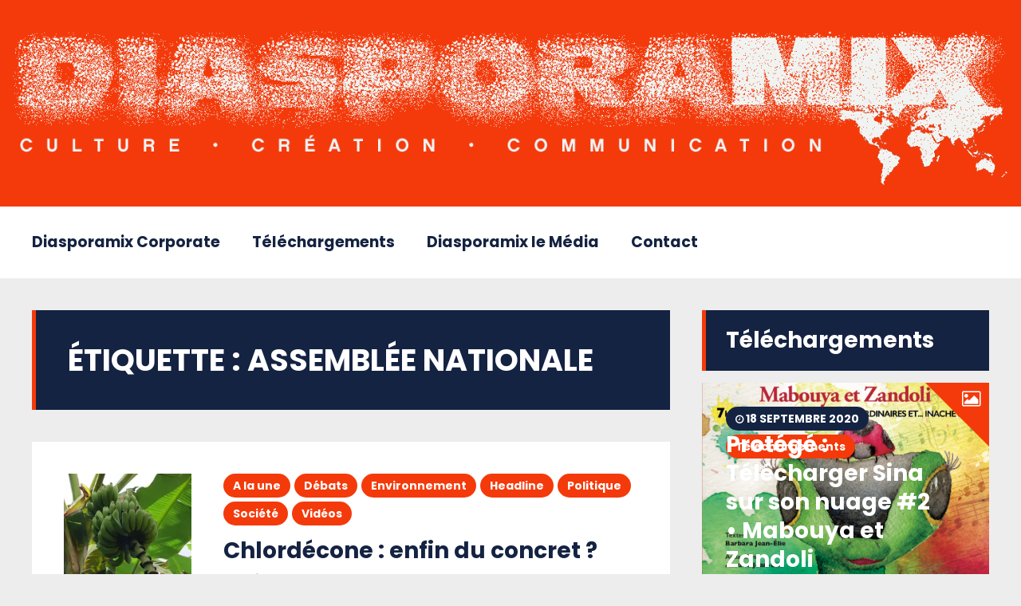

--- FILE ---
content_type: text/html; charset=UTF-8
request_url: https://diasporamix.com/tag/assemblee-nationale/
body_size: 16732
content:
<!DOCTYPE html>
<html lang="fr-FR" class="no-js">

<head>
    <meta charset="UTF-8">
    <meta name="viewport" content="width=device-width, initial-scale=1.0, maximum-scale=1.0, user-scalable=no" />
            <link rel="profile" href="http://gmpg.org/xfn/11">
    <link rel="dns-prefetch" href="//cdn.hu-manity.co" />
		<!-- Cookie Compliance -->
		<script type="text/javascript">var huOptions = {"appID":"diasporamixcom-f64795e","currentLanguage":"fr","blocking":false,"globalCookie":false,"isAdmin":false,"privacyConsent":true,"forms":[]};</script>
		<script type="text/javascript" src="https://cdn.hu-manity.co/hu-banner.min.js"></script><title>assemblée nationale &#8211; DIASPORAMIX</title>
<meta name='robots' content='max-image-preview:large' />
	<style>img:is([sizes="auto" i], [sizes^="auto," i]) { contain-intrinsic-size: 3000px 1500px }</style>
	<meta name="dlm-version" content="5.1.7"><link rel='dns-prefetch' href='//secure.gravatar.com' />
<link rel='dns-prefetch' href='//stats.wp.com' />
<link rel='dns-prefetch' href='//fonts.googleapis.com' />
<link rel='dns-prefetch' href='//v0.wordpress.com' />
<link rel='dns-prefetch' href='//widgets.wp.com' />
<link rel='dns-prefetch' href='//s0.wp.com' />
<link rel='dns-prefetch' href='//0.gravatar.com' />
<link rel='dns-prefetch' href='//1.gravatar.com' />
<link rel='dns-prefetch' href='//2.gravatar.com' />
<link rel='preconnect' href='//i0.wp.com' />
<link rel="alternate" type="application/rss+xml" title="DIASPORAMIX &raquo; Flux" href="https://diasporamix.com/feed/" />
<link rel="alternate" type="application/rss+xml" title="DIASPORAMIX &raquo; Flux des commentaires" href="https://diasporamix.com/comments/feed/" />
<link rel="alternate" type="application/rss+xml" title="DIASPORAMIX &raquo; Flux de l’étiquette assemblée nationale" href="https://diasporamix.com/tag/assemblee-nationale/feed/" />
<script type="text/javascript">
/* <![CDATA[ */
window._wpemojiSettings = {"baseUrl":"https:\/\/s.w.org\/images\/core\/emoji\/16.0.1\/72x72\/","ext":".png","svgUrl":"https:\/\/s.w.org\/images\/core\/emoji\/16.0.1\/svg\/","svgExt":".svg","source":{"concatemoji":"https:\/\/diasporamix.com\/wp-includes\/js\/wp-emoji-release.min.js?ver=6.8.3"}};
/*! This file is auto-generated */
!function(s,n){var o,i,e;function c(e){try{var t={supportTests:e,timestamp:(new Date).valueOf()};sessionStorage.setItem(o,JSON.stringify(t))}catch(e){}}function p(e,t,n){e.clearRect(0,0,e.canvas.width,e.canvas.height),e.fillText(t,0,0);var t=new Uint32Array(e.getImageData(0,0,e.canvas.width,e.canvas.height).data),a=(e.clearRect(0,0,e.canvas.width,e.canvas.height),e.fillText(n,0,0),new Uint32Array(e.getImageData(0,0,e.canvas.width,e.canvas.height).data));return t.every(function(e,t){return e===a[t]})}function u(e,t){e.clearRect(0,0,e.canvas.width,e.canvas.height),e.fillText(t,0,0);for(var n=e.getImageData(16,16,1,1),a=0;a<n.data.length;a++)if(0!==n.data[a])return!1;return!0}function f(e,t,n,a){switch(t){case"flag":return n(e,"\ud83c\udff3\ufe0f\u200d\u26a7\ufe0f","\ud83c\udff3\ufe0f\u200b\u26a7\ufe0f")?!1:!n(e,"\ud83c\udde8\ud83c\uddf6","\ud83c\udde8\u200b\ud83c\uddf6")&&!n(e,"\ud83c\udff4\udb40\udc67\udb40\udc62\udb40\udc65\udb40\udc6e\udb40\udc67\udb40\udc7f","\ud83c\udff4\u200b\udb40\udc67\u200b\udb40\udc62\u200b\udb40\udc65\u200b\udb40\udc6e\u200b\udb40\udc67\u200b\udb40\udc7f");case"emoji":return!a(e,"\ud83e\udedf")}return!1}function g(e,t,n,a){var r="undefined"!=typeof WorkerGlobalScope&&self instanceof WorkerGlobalScope?new OffscreenCanvas(300,150):s.createElement("canvas"),o=r.getContext("2d",{willReadFrequently:!0}),i=(o.textBaseline="top",o.font="600 32px Arial",{});return e.forEach(function(e){i[e]=t(o,e,n,a)}),i}function t(e){var t=s.createElement("script");t.src=e,t.defer=!0,s.head.appendChild(t)}"undefined"!=typeof Promise&&(o="wpEmojiSettingsSupports",i=["flag","emoji"],n.supports={everything:!0,everythingExceptFlag:!0},e=new Promise(function(e){s.addEventListener("DOMContentLoaded",e,{once:!0})}),new Promise(function(t){var n=function(){try{var e=JSON.parse(sessionStorage.getItem(o));if("object"==typeof e&&"number"==typeof e.timestamp&&(new Date).valueOf()<e.timestamp+604800&&"object"==typeof e.supportTests)return e.supportTests}catch(e){}return null}();if(!n){if("undefined"!=typeof Worker&&"undefined"!=typeof OffscreenCanvas&&"undefined"!=typeof URL&&URL.createObjectURL&&"undefined"!=typeof Blob)try{var e="postMessage("+g.toString()+"("+[JSON.stringify(i),f.toString(),p.toString(),u.toString()].join(",")+"));",a=new Blob([e],{type:"text/javascript"}),r=new Worker(URL.createObjectURL(a),{name:"wpTestEmojiSupports"});return void(r.onmessage=function(e){c(n=e.data),r.terminate(),t(n)})}catch(e){}c(n=g(i,f,p,u))}t(n)}).then(function(e){for(var t in e)n.supports[t]=e[t],n.supports.everything=n.supports.everything&&n.supports[t],"flag"!==t&&(n.supports.everythingExceptFlag=n.supports.everythingExceptFlag&&n.supports[t]);n.supports.everythingExceptFlag=n.supports.everythingExceptFlag&&!n.supports.flag,n.DOMReady=!1,n.readyCallback=function(){n.DOMReady=!0}}).then(function(){return e}).then(function(){var e;n.supports.everything||(n.readyCallback(),(e=n.source||{}).concatemoji?t(e.concatemoji):e.wpemoji&&e.twemoji&&(t(e.twemoji),t(e.wpemoji)))}))}((window,document),window._wpemojiSettings);
/* ]]> */
</script>
<style id='wp-emoji-styles-inline-css' type='text/css'>

	img.wp-smiley, img.emoji {
		display: inline !important;
		border: none !important;
		box-shadow: none !important;
		height: 1em !important;
		width: 1em !important;
		margin: 0 0.07em !important;
		vertical-align: -0.1em !important;
		background: none !important;
		padding: 0 !important;
	}
</style>
<link rel='stylesheet' id='wp-block-library-css' href='https://diasporamix.com/wp-includes/css/dist/block-library/style.min.css?ver=6.8.3' type='text/css' media='all' />
<style id='classic-theme-styles-inline-css' type='text/css'>
/*! This file is auto-generated */
.wp-block-button__link{color:#fff;background-color:#32373c;border-radius:9999px;box-shadow:none;text-decoration:none;padding:calc(.667em + 2px) calc(1.333em + 2px);font-size:1.125em}.wp-block-file__button{background:#32373c;color:#fff;text-decoration:none}
</style>
<link rel='stylesheet' id='mediaelement-css' href='https://diasporamix.com/wp-includes/js/mediaelement/mediaelementplayer-legacy.min.css?ver=4.2.17' type='text/css' media='all' />
<link rel='stylesheet' id='wp-mediaelement-css' href='https://diasporamix.com/wp-includes/js/mediaelement/wp-mediaelement.min.css?ver=6.8.3' type='text/css' media='all' />
<style id='jetpack-sharing-buttons-style-inline-css' type='text/css'>
.jetpack-sharing-buttons__services-list{display:flex;flex-direction:row;flex-wrap:wrap;gap:0;list-style-type:none;margin:5px;padding:0}.jetpack-sharing-buttons__services-list.has-small-icon-size{font-size:12px}.jetpack-sharing-buttons__services-list.has-normal-icon-size{font-size:16px}.jetpack-sharing-buttons__services-list.has-large-icon-size{font-size:24px}.jetpack-sharing-buttons__services-list.has-huge-icon-size{font-size:36px}@media print{.jetpack-sharing-buttons__services-list{display:none!important}}.editor-styles-wrapper .wp-block-jetpack-sharing-buttons{gap:0;padding-inline-start:0}ul.jetpack-sharing-buttons__services-list.has-background{padding:1.25em 2.375em}
</style>
<style id='global-styles-inline-css' type='text/css'>
:root{--wp--preset--aspect-ratio--square: 1;--wp--preset--aspect-ratio--4-3: 4/3;--wp--preset--aspect-ratio--3-4: 3/4;--wp--preset--aspect-ratio--3-2: 3/2;--wp--preset--aspect-ratio--2-3: 2/3;--wp--preset--aspect-ratio--16-9: 16/9;--wp--preset--aspect-ratio--9-16: 9/16;--wp--preset--color--black: #000000;--wp--preset--color--cyan-bluish-gray: #abb8c3;--wp--preset--color--white: #ffffff;--wp--preset--color--pale-pink: #f78da7;--wp--preset--color--vivid-red: #cf2e2e;--wp--preset--color--luminous-vivid-orange: #ff6900;--wp--preset--color--luminous-vivid-amber: #fcb900;--wp--preset--color--light-green-cyan: #7bdcb5;--wp--preset--color--vivid-green-cyan: #00d084;--wp--preset--color--pale-cyan-blue: #8ed1fc;--wp--preset--color--vivid-cyan-blue: #0693e3;--wp--preset--color--vivid-purple: #9b51e0;--wp--preset--gradient--vivid-cyan-blue-to-vivid-purple: linear-gradient(135deg,rgba(6,147,227,1) 0%,rgb(155,81,224) 100%);--wp--preset--gradient--light-green-cyan-to-vivid-green-cyan: linear-gradient(135deg,rgb(122,220,180) 0%,rgb(0,208,130) 100%);--wp--preset--gradient--luminous-vivid-amber-to-luminous-vivid-orange: linear-gradient(135deg,rgba(252,185,0,1) 0%,rgba(255,105,0,1) 100%);--wp--preset--gradient--luminous-vivid-orange-to-vivid-red: linear-gradient(135deg,rgba(255,105,0,1) 0%,rgb(207,46,46) 100%);--wp--preset--gradient--very-light-gray-to-cyan-bluish-gray: linear-gradient(135deg,rgb(238,238,238) 0%,rgb(169,184,195) 100%);--wp--preset--gradient--cool-to-warm-spectrum: linear-gradient(135deg,rgb(74,234,220) 0%,rgb(151,120,209) 20%,rgb(207,42,186) 40%,rgb(238,44,130) 60%,rgb(251,105,98) 80%,rgb(254,248,76) 100%);--wp--preset--gradient--blush-light-purple: linear-gradient(135deg,rgb(255,206,236) 0%,rgb(152,150,240) 100%);--wp--preset--gradient--blush-bordeaux: linear-gradient(135deg,rgb(254,205,165) 0%,rgb(254,45,45) 50%,rgb(107,0,62) 100%);--wp--preset--gradient--luminous-dusk: linear-gradient(135deg,rgb(255,203,112) 0%,rgb(199,81,192) 50%,rgb(65,88,208) 100%);--wp--preset--gradient--pale-ocean: linear-gradient(135deg,rgb(255,245,203) 0%,rgb(182,227,212) 50%,rgb(51,167,181) 100%);--wp--preset--gradient--electric-grass: linear-gradient(135deg,rgb(202,248,128) 0%,rgb(113,206,126) 100%);--wp--preset--gradient--midnight: linear-gradient(135deg,rgb(2,3,129) 0%,rgb(40,116,252) 100%);--wp--preset--font-size--small: 13px;--wp--preset--font-size--medium: 20px;--wp--preset--font-size--large: 36px;--wp--preset--font-size--x-large: 42px;--wp--preset--spacing--20: 0.44rem;--wp--preset--spacing--30: 0.67rem;--wp--preset--spacing--40: 1rem;--wp--preset--spacing--50: 1.5rem;--wp--preset--spacing--60: 2.25rem;--wp--preset--spacing--70: 3.38rem;--wp--preset--spacing--80: 5.06rem;--wp--preset--shadow--natural: 6px 6px 9px rgba(0, 0, 0, 0.2);--wp--preset--shadow--deep: 12px 12px 50px rgba(0, 0, 0, 0.4);--wp--preset--shadow--sharp: 6px 6px 0px rgba(0, 0, 0, 0.2);--wp--preset--shadow--outlined: 6px 6px 0px -3px rgba(255, 255, 255, 1), 6px 6px rgba(0, 0, 0, 1);--wp--preset--shadow--crisp: 6px 6px 0px rgba(0, 0, 0, 1);}:where(.is-layout-flex){gap: 0.5em;}:where(.is-layout-grid){gap: 0.5em;}body .is-layout-flex{display: flex;}.is-layout-flex{flex-wrap: wrap;align-items: center;}.is-layout-flex > :is(*, div){margin: 0;}body .is-layout-grid{display: grid;}.is-layout-grid > :is(*, div){margin: 0;}:where(.wp-block-columns.is-layout-flex){gap: 2em;}:where(.wp-block-columns.is-layout-grid){gap: 2em;}:where(.wp-block-post-template.is-layout-flex){gap: 1.25em;}:where(.wp-block-post-template.is-layout-grid){gap: 1.25em;}.has-black-color{color: var(--wp--preset--color--black) !important;}.has-cyan-bluish-gray-color{color: var(--wp--preset--color--cyan-bluish-gray) !important;}.has-white-color{color: var(--wp--preset--color--white) !important;}.has-pale-pink-color{color: var(--wp--preset--color--pale-pink) !important;}.has-vivid-red-color{color: var(--wp--preset--color--vivid-red) !important;}.has-luminous-vivid-orange-color{color: var(--wp--preset--color--luminous-vivid-orange) !important;}.has-luminous-vivid-amber-color{color: var(--wp--preset--color--luminous-vivid-amber) !important;}.has-light-green-cyan-color{color: var(--wp--preset--color--light-green-cyan) !important;}.has-vivid-green-cyan-color{color: var(--wp--preset--color--vivid-green-cyan) !important;}.has-pale-cyan-blue-color{color: var(--wp--preset--color--pale-cyan-blue) !important;}.has-vivid-cyan-blue-color{color: var(--wp--preset--color--vivid-cyan-blue) !important;}.has-vivid-purple-color{color: var(--wp--preset--color--vivid-purple) !important;}.has-black-background-color{background-color: var(--wp--preset--color--black) !important;}.has-cyan-bluish-gray-background-color{background-color: var(--wp--preset--color--cyan-bluish-gray) !important;}.has-white-background-color{background-color: var(--wp--preset--color--white) !important;}.has-pale-pink-background-color{background-color: var(--wp--preset--color--pale-pink) !important;}.has-vivid-red-background-color{background-color: var(--wp--preset--color--vivid-red) !important;}.has-luminous-vivid-orange-background-color{background-color: var(--wp--preset--color--luminous-vivid-orange) !important;}.has-luminous-vivid-amber-background-color{background-color: var(--wp--preset--color--luminous-vivid-amber) !important;}.has-light-green-cyan-background-color{background-color: var(--wp--preset--color--light-green-cyan) !important;}.has-vivid-green-cyan-background-color{background-color: var(--wp--preset--color--vivid-green-cyan) !important;}.has-pale-cyan-blue-background-color{background-color: var(--wp--preset--color--pale-cyan-blue) !important;}.has-vivid-cyan-blue-background-color{background-color: var(--wp--preset--color--vivid-cyan-blue) !important;}.has-vivid-purple-background-color{background-color: var(--wp--preset--color--vivid-purple) !important;}.has-black-border-color{border-color: var(--wp--preset--color--black) !important;}.has-cyan-bluish-gray-border-color{border-color: var(--wp--preset--color--cyan-bluish-gray) !important;}.has-white-border-color{border-color: var(--wp--preset--color--white) !important;}.has-pale-pink-border-color{border-color: var(--wp--preset--color--pale-pink) !important;}.has-vivid-red-border-color{border-color: var(--wp--preset--color--vivid-red) !important;}.has-luminous-vivid-orange-border-color{border-color: var(--wp--preset--color--luminous-vivid-orange) !important;}.has-luminous-vivid-amber-border-color{border-color: var(--wp--preset--color--luminous-vivid-amber) !important;}.has-light-green-cyan-border-color{border-color: var(--wp--preset--color--light-green-cyan) !important;}.has-vivid-green-cyan-border-color{border-color: var(--wp--preset--color--vivid-green-cyan) !important;}.has-pale-cyan-blue-border-color{border-color: var(--wp--preset--color--pale-cyan-blue) !important;}.has-vivid-cyan-blue-border-color{border-color: var(--wp--preset--color--vivid-cyan-blue) !important;}.has-vivid-purple-border-color{border-color: var(--wp--preset--color--vivid-purple) !important;}.has-vivid-cyan-blue-to-vivid-purple-gradient-background{background: var(--wp--preset--gradient--vivid-cyan-blue-to-vivid-purple) !important;}.has-light-green-cyan-to-vivid-green-cyan-gradient-background{background: var(--wp--preset--gradient--light-green-cyan-to-vivid-green-cyan) !important;}.has-luminous-vivid-amber-to-luminous-vivid-orange-gradient-background{background: var(--wp--preset--gradient--luminous-vivid-amber-to-luminous-vivid-orange) !important;}.has-luminous-vivid-orange-to-vivid-red-gradient-background{background: var(--wp--preset--gradient--luminous-vivid-orange-to-vivid-red) !important;}.has-very-light-gray-to-cyan-bluish-gray-gradient-background{background: var(--wp--preset--gradient--very-light-gray-to-cyan-bluish-gray) !important;}.has-cool-to-warm-spectrum-gradient-background{background: var(--wp--preset--gradient--cool-to-warm-spectrum) !important;}.has-blush-light-purple-gradient-background{background: var(--wp--preset--gradient--blush-light-purple) !important;}.has-blush-bordeaux-gradient-background{background: var(--wp--preset--gradient--blush-bordeaux) !important;}.has-luminous-dusk-gradient-background{background: var(--wp--preset--gradient--luminous-dusk) !important;}.has-pale-ocean-gradient-background{background: var(--wp--preset--gradient--pale-ocean) !important;}.has-electric-grass-gradient-background{background: var(--wp--preset--gradient--electric-grass) !important;}.has-midnight-gradient-background{background: var(--wp--preset--gradient--midnight) !important;}.has-small-font-size{font-size: var(--wp--preset--font-size--small) !important;}.has-medium-font-size{font-size: var(--wp--preset--font-size--medium) !important;}.has-large-font-size{font-size: var(--wp--preset--font-size--large) !important;}.has-x-large-font-size{font-size: var(--wp--preset--font-size--x-large) !important;}
:where(.wp-block-post-template.is-layout-flex){gap: 1.25em;}:where(.wp-block-post-template.is-layout-grid){gap: 1.25em;}
:where(.wp-block-columns.is-layout-flex){gap: 2em;}:where(.wp-block-columns.is-layout-grid){gap: 2em;}
:root :where(.wp-block-pullquote){font-size: 1.5em;line-height: 1.6;}
</style>
<link rel='stylesheet' id='contact-form-7-css' href='https://diasporamix.com/wp-content/plugins/contact-form-7/includes/css/styles.css?ver=6.1.4' type='text/css' media='all' />
<link rel='stylesheet' id='geekmag-cpt-styles-css' href='https://diasporamix.com/wp-content/plugins/geekmagfeatures/css/style.css?ver=1.0' type='text/css' media='all' />
<link rel='stylesheet' id='sow-social-media-buttons-atom-ed23b0ac05d0-css' href='https://diasporamix.com/wp-content/uploads/siteorigin-widgets/sow-social-media-buttons-atom-ed23b0ac05d0.css?ver=6.8.3' type='text/css' media='all' />
<link rel='stylesheet' id='geekmag-fonts-css' href='//fonts.googleapis.com/css?family=Poppins%3A400%2C400i%2C700%2C700i&#038;subset=latin-ext&#038;ver=6.8.3' type='text/css' media='all' />
<link rel='stylesheet' id='fontawesome-css' href='https://diasporamix.com/wp-content/themes/geekmag/css/font-awesome.min.css?ver=4.7' type='text/css' media='all' />
<link rel='stylesheet' id='slick-css' href='https://diasporamix.com/wp-content/themes/geekmag/css/slick.css?ver=2.0' type='text/css' media='all' />
<link rel='stylesheet' id='geekmag-style-css' href='https://diasporamix.com/wp-content/themes/geekmag/style.css?ver=6.8.3' type='text/css' media='all' />
<link rel='stylesheet' id='geekmag-print-css' href='https://diasporamix.com/wp-content/themes/geekmag/css/print.css?ver=2.0' type='text/css' media='print' />
<link rel='stylesheet' id='geekmag-custom-css' href='https://diasporamix.com/wp-content/themes/geekmag/css/custom.css?ver=1.0' type='text/css' media='all' />
<style id='geekmag-custom-inline-css' type='text/css'>
.geekmag-nav { font-size:19px; }@media only screen and (max-width: 600px) {.geekmag-nav { font-size:17px; }}.geekmag-sub-menu li a { font-size:15px; }h1 { font-size:38px; }@media only screen and (max-width: 600px) {h1 { font-size:32px; }}@media only screen and (max-width: 480px) {h1 { font-size:28px; }}#geekmag-loading-animation { border-left-color:#152342; }body,p,.geekmag-nav > li.geekmag-nav-arrow > a:after,input,textarea,.geekmag-post-date a,.geekmag-author-links a,.geekmag-single-post-nav a,.geekmag_meta a,.geekmag-format-quote p.geekmag-cite span,.geekmag-article-list-right .geekmag-post-date a,.geekmag-article-list-right .geekmag-post-date,.geekmag-xs-article-box .geekmag-post-date a,.geekmag-sidebar-box a,.tagcloud a,a[class^="tag"],.geekmag-author-icons li.geekmag-author-icon a:before,.widget_nav_menu a { color:#6b717e; }body,code,pre,hr,.geekmag-post-content .resp-tabs-list li:hover,.geekmag-post-content .resp-tabs-list li.resp-tab-active,.geekmag-post-content .resp-tabs-container,.geekmag-post-content .resp-tab-active,.geekmag-post-content .resp-vtabs .resp-tabs-list li:hover,.geekmag-post-content .resp-vtabs .resp-tabs-list li.resp-tab-active,.geekmag-post-content .geekmag-author-content,.geekmag-post-content .geekmag-article-box .geekmag-article-content,#geekmag-loading-overlay,div.wpcf7-mail-sent-ok,div.wpcf7-mail-sent-ng,div.wpcf7-spam-blocked,div.wpcf7-validation-errors,.geekmag-reviewbar,.geekmag_comments_content,.geekmag-container-like,.geekmag-container-dislike { background-color:#ebe9e9; }.geekmag-page-links,#wp-calendar tbody td,.tagcloud a,a[class^="tag"],.geekmag-post-content .geekmag-accordion-header,.geekmag-post-content .geekmag-accordion-content,.geekmag-post-content .geekmag-article-list-row { background:#ebe9e9; }.geekmag-author-thumb img { border:5px solid #ebe9e9; }table,th,td { border:1px solid #ebe9e9; }blockquote { border-top:1px solid #ebe9e9;border-bottom:1px solid #ebe9e9; }.geekmag-single-post-left { border-right:2px solid #ebe9e9; }.geekmag-single-post-right { border-left:2px solid #ebe9e9; }.geekmag_comments_content:before { border-bottom-color:#ebe9e9; }.widget_recent_entries ul li,.widget_categories ul li,.widget_recent_comments ul li,.widget_pages ul li,.widget_meta ul li,.widget_archive ul li,.widget_archives ul li,.widget_recent-posts ul li,.widget_rss ul li,.widget_nav_menu div ul > li,.recentcomments { border-bottom:1px solid #ebe9e9; }.geekmag-share-buttons,.geekmag-format-quote p.geekmag-cite span { border-top:3px solid #ebe9e9; }.widget_categories ul ul, .widget_pages ul ul { border-top:1px solid #ebe9e9; }input,textarea { border:3px solid #ebe9e9; }.wp-playlist { border:3px solid #ebe9e9 !important; }.wp-playlist-item { border-color:#ebe9e9 !important; }a,h1,h2,h3,h4,h5,h6,.geekmag-nav a,.geekmag-article-box h3 a,.geekmag-article-box h4 a,.geekmag-article-box h5 a,.geekmag-post-date,.geekmag-single-post-date,.slick-dots li button:before,.geekmag-article-list-right h5 a,.resp-tabs-list li,.geekmag-container-like:hover,.geekmag-container-dislike:hover,.geekmag-p-like-active,.geekmag-container-like-comment:hover,.geekmag-container-dislike-comment:hover,.geekmag-p-like-active-comment { color:#152342; }#footer {background-color: #152342;}.geekmag-topbar-searchbox input[type="text"].geekmag-topbar-searchtext,.geekmag-topbar-searchbox input[type="submit"],.geekmag-topbar-searchbox input[type="submit"]:hover,.geekmag-topbar-searchbox input[type="submit"]:focus,.geekmag-searchbox input[type="submit"],.geekmag-social-icons li a,#footer .geekmag-social-icons li a,.geekmag-post-slider-tags .geekmag-post-slider-date,.geekmag-widget-title,.geekmag-format-img-box,.geekmag-page-title,.geekmag-article-img a,.featherlight .featherlight-close-icon,.featherlight-next,.featherlight-previous,.widget_categories ul li span,.geekmag-author-button,.geekmag-carousel-v2 .slick-slide,.ytv-canvas,.geekmag-article-review-bar{background:#152342;}#footer .tagcloud .geekmag-tag-count {border-left: 1px solid #152342;}.mejs-container .mejs-controls, .slick-arrow,.sow-carousel-title a.sow-carousel-next,.sow-carousel-title a.sow-carousel-previous {background-color: #152342 !important;}.featherlight-loading .featherlight-content {border-left-color: #152342;}#geekmag-header-container {background-color: #f43a0b;}a:hover,cite,code,pre,.geekmag-highlight,blockquote:before,.geekmag-format-quote-box:before,.geekmag-nav > .activelink > a,.geekmag-nav li a:hover,.geekmag-nav > li.geekmag-nav-arrow:hover a:after,.geekmag-nav > li.geekmag-nav-arrow:focus a:after,.geekmag-nav > li.geekmag-nav-arrow:active a:after,.geekmag-page-title.geekmag-page-quote-title:before,.geekmag-article-box h3 a:hover,.geekmag-article-box h4 a:hover,.geekmag-article-box h5 a:hover,.geekmag_meta a:hover,.geekmag-sidebar-box a:hover,#wp-calendar tbody td a,.tagcloud a:hover,a[class^="tag"]:hover,.tagcloud .geekmag-tag-count,#footer a:hover,.geekmag-page-title-left span,.tagcloud a:hover,a[class^="tag"]:hover,.geekmag-author-links a:hover,.geekmag-single-post-nav a:hover,.geekmag-page-title a,.geekmag-author-icons li.geekmag-author-icon a:hover:before,.geekmag-author-icons li.geekmag-author-icon a:focus:before,.geekmag-author-icons li.geekmag-author-icon a:active:before,.widget_mc4wp_form_widget:before,.geekmag-carousel-v2-desc h3 a:hover,.widget_nav_menu a:hover,.ytv-list:hover:after,label.geekmag-review-title {color: #f43a0b;}.geekmag-nav > li:before,input[type="submit"],.geekmag-button,.geekmag-xlpost-icon,.geekmag-social-icons li a:hover,#footer .geekmag-social-icons li a:hover,#footer #geekmag-back-to-top-button,.geekmag-post-slider-tags span,.geekmag-post-cat-tags span a,.geekmag-list-post-icon,.resp-tab-active,.geekmag-post-content .resp-tab-active,.geekmag-page-title .geekmag-post-cat-tags span a,#footer .widget_categories ul li span,#footer .geekmag-author-button,.ytv-list .ytv-thumb span,.geekmag-xs-article-tags span a,.geekmag-general-percent,.geekmag-reviewbar-bar,.geekmag-article-review-inner,.geekmag-small-review,.geekmag-reviewbar-bar, button[type="submit"], input[type="button"] {background: #f43a0b;}.ytv-canvas ::-webkit-scrollbar-thumb {background: #f43a0b;}.geekmag-nav li ul,#geekmag-main .justified-gallery>div>div>a>.caption, #geekmag-main .justified-gallery>div>div>.caption, #geekmag-main .justified-gallery>div>div .caption {background-color: #f43a0b;}.geekmag-format-icon:before {border-right: 40px solid #f43a0b;border-top: 40px solid #f43a0b;}.widget_nav_menu div ul ul {border-left: 3px solid #f43a0b;}.geekmag-widget-title,.geekmag-page-title {border-left: 5px solid #f43a0b;}.geekmag-page-title.geekmag-page-quote-title .geekmag-subtitle span,.sticky {border-top: 5px solid #f43a0b;}input[type="submit"],.geekmag-button, button[type="submit"], input[type="button"] {box-shadow: 0 6px #cc2100;}input[type="submit"]:hover,.geekmag-button:hover, button[type="submit"]:hover, input[type="button"]:hover {box-shadow: 0 4px #cc2100;}input[type="submit"]:active,.geekmag-button:active, button[type="submit"]:active, input[type="button"]:active {box-shadow: 0 0 #cc2100;}#geekmag-topbar,#geekmag-toggle-sub-menu,.geekmag-toggle-menu,.geekmag-searchbox input[type="submit"]:hover,.geekmag-searchbox input[type="submit"]:focus,#footer-info-fullwidth,#footer .geekmag-searchbox input[type="submit"],#footer .geekmag-searchbox input[type="submit"]:hover,#footer .geekmag-searchbox input[type="submit"]:focus,#footer .geekmag-widget-title,#footer .slick-dots,#footer .geekmag-accordion-header, #footer .geekmag-accordion-content,#footer .geekmag-author-content,#footer .geekmag-article-content,#footer .geekmag-page-title,#footer .geekmag-view-more,#footer .widget_mc4wp_form_widget,.ytv-list .ytv-active a,.ytv-playlists,.ytv-list-header {background-color:#152342;}.ytv-canvas ::-webkit-scrollbar{background-color:#152342;}#footer .tagcloud a,#footer a[class^="tag"],#footer .geekmag-searchbox input[type="text"].geekmag-searchtext,.geekmag-author-button:hover {background:#152342;}img { -webkit-filter: grayscale(0%) !important; filter: grayscale(0%) !important; opacity:1 !important; } img:hover { -webkit-filter: saturate(200%) !important; filter: saturate(200%) !important; opacity:1 !important; }
</style>
<link rel='stylesheet' id='jetpack_likes-css' href='https://diasporamix.com/wp-content/plugins/jetpack/modules/likes/style.css?ver=15.4' type='text/css' media='all' />
<script type="text/javascript" src="https://diasporamix.com/wp-includes/js/jquery/jquery.min.js?ver=3.7.1" id="jquery-core-js"></script>
<script type="text/javascript" src="https://diasporamix.com/wp-includes/js/jquery/jquery-migrate.min.js?ver=3.4.1" id="jquery-migrate-js"></script>
<script type="text/javascript" src="https://diasporamix.com/wp-includes/js/tinymce/tinymce.min.js?ver=49110-20250317" id="wp-tinymce-root-js"></script>
<script type="text/javascript" src="https://diasporamix.com/wp-includes/js/tinymce/plugins/compat3x/plugin.min.js?ver=49110-20250317" id="wp-tinymce-js"></script>
<script type="text/javascript" src="https://diasporamix.com/wp-content/themes/geekmag/js/no-js.js?ver=1.0" id="geekmag-no-js-js"></script>
<!--[if lt IE 9]>
<script type="text/javascript" src="https://diasporamix.com/wp-content/themes/geekmag/js/html5.js?ver=3.7.0" id="html5shiv-js"></script>
<![endif]-->
<link rel="https://api.w.org/" href="https://diasporamix.com/wp-json/" /><link rel="alternate" title="JSON" type="application/json" href="https://diasporamix.com/wp-json/wp/v2/tags/408" /><link rel="EditURI" type="application/rsd+xml" title="RSD" href="https://diasporamix.com/xmlrpc.php?rsd" />
<meta name="generator" content="WordPress 6.8.3" />
	<style>img#wpstats{display:none}</style>
		<link rel='stylesheet' id='daves-wordpress-live-search-css' href='https://diasporamix.com/wp-content/themes/geekmag/daves-wordpress-live-search.css?ver=6.8.3' type='text/css' media='all' />
<style type="text/css" id="custom-background-css">
body.custom-background { background-color: #ededed; }
</style>
	
<!-- Jetpack Open Graph Tags -->
<meta property="og:type" content="website" />
<meta property="og:title" content="assemblée nationale &#8211; DIASPORAMIX" />
<meta property="og:url" content="https://diasporamix.com/tag/assemblee-nationale/" />
<meta property="og:site_name" content="DIASPORAMIX" />
<meta property="og:image" content="https://i0.wp.com/diasporamix.com/wp-content/uploads/2017/02/diasporamix_logo.png?fit=1480%2C300&#038;ssl=1" />
<meta property="og:image:width" content="1480" />
<meta property="og:image:height" content="300" />
<meta property="og:image:alt" content="" />
<meta property="og:locale" content="fr_FR" />

<!-- End Jetpack Open Graph Tags -->
<link rel="icon" href="https://i0.wp.com/diasporamix.com/wp-content/uploads/2017/01/diasporamix_favicon3.png?fit=32%2C32&#038;ssl=1" sizes="32x32" />
<link rel="icon" href="https://i0.wp.com/diasporamix.com/wp-content/uploads/2017/01/diasporamix_favicon3.png?fit=192%2C192&#038;ssl=1" sizes="192x192" />
<link rel="apple-touch-icon" href="https://i0.wp.com/diasporamix.com/wp-content/uploads/2017/01/diasporamix_favicon3.png?fit=180%2C180&#038;ssl=1" />
<meta name="msapplication-TileImage" content="https://i0.wp.com/diasporamix.com/wp-content/uploads/2017/01/diasporamix_favicon3.png?fit=252%2C252&#038;ssl=1" />
</head>

<body class="archive tag tag-assemblee-nationale tag-408 custom-background wp-custom-logo wp-theme-geekmag cookies-not-set geekmag"> 
                <header>
    <div id="geekmag-header-wrapper">
<div id="geekmag-header-container" class="geekmagauto">
<div id="geekmag-header-container-inner-v3">
        
    <a href="https://diasporamix.com/"><img src="https://diasporamix.com/wp-content/uploads/2017/02/diasporamix_logo.png" alt="DIASPORAMIX" /></a>
    </div>
</div>
</div>
<div id="geekmag-nav-container">
<div id="geekmag-nav-container-inner">
<div id="geekmag-nav-menu">
<!-- MOBILE MENU ICON -->
<a class="geekmag-toggle-menu" href="#">MENU</a>
<nav class="menu-principale-pro-container"><ul id="menu-principale-pro" class="geekmag-nav "><li id="menu-item-3369" class="menu-item menu-item-type-post_type menu-item-object-page menu-item-home menu-item-3369"><a href="https://diasporamix.com/">Diasporamix Corporate</a></li>
<li id="menu-item-3537" class="menu-item menu-item-type-taxonomy menu-item-object-category menu-item-3537"><a href="https://diasporamix.com/category/telechargements/">Téléchargements</a></li>
<li id="menu-item-3364" class="menu-item menu-item-type-post_type menu-item-object-page menu-item-3364"><a href="https://diasporamix.com/accueil/">Diasporamix le Média</a></li>
<li id="menu-item-3372" class="menu-item menu-item-type-post_type menu-item-object-page menu-item-3372"><a href="https://diasporamix.com/diasporamix-contact/">Contact</a></li>
</ul></nav></div>
</div>
</div>
        </header>
    <main>
    <div id="geekmag-main">
        <div id="geekmag-page-content">
<div class="geekmag-page-left ">
<div class="geekmag-page-title">
        <h1>Étiquette : <span>assemblée nationale</span></h1>        </div>  
  
            
<div class="post-2614 post type-post status-publish format-gallery has-post-thumbnail hentry category-une category-debats category-environnement category-headline category-politique category-societe category-videos tag-assemblee-nationale tag-benin tag-cancer-de-la-prostate tag-chlordeconde tag-commission-denquete tag-edouard-jean-elie tag-indemnisation tag-letchimy tag-politique tag-ppm tag-scandale-sanitaire post_format-post-format-gallery">
<article class="geekmag-article-box geekmag-xl-article-box">
    <div class="geekmag-article-content">
         
    <div class="geekmag-xl-article-img">
        <a href="https://diasporamix.com/chlordecone-letchimy/">
        <div class="geekmag-xlpost-icon"><i class="fa fa-camera"></i></div> 
        <img src="https://i0.wp.com/diasporamix.com/wp-content/uploads/2019/12/thumbnail.jpeg?resize=240%2C240&#038;ssl=1" alt="Chlordécone : enfin du concret ?" />
                </a>
    </div>
     
        <div class="geekmag-xl-article-right ">
                <div class="geekmag-post-cat-tags">
            <span><a href="https://diasporamix.com/category/une/" rel="category tag">A la une</a></span><span><a href="https://diasporamix.com/category/societe/debats/" rel="category tag">Débats</a></span><span><a href="https://diasporamix.com/category/societe/environnement/" rel="category tag">Environnement</a></span><span><a href="https://diasporamix.com/category/headline/" rel="category tag">Headline</a></span><span><a href="https://diasporamix.com/category/societe/politique/" rel="category tag">Politique</a></span><span><a href="https://diasporamix.com/category/societe/" rel="category tag">Société</a></span><span><a href="https://diasporamix.com/category/videos/" rel="category tag">Vidéos</a></span>
        </div>
                <h3>
            <a href="https://diasporamix.com/chlordecone-letchimy/">Chlordécone : enfin du concret ?</a>
        </h3>
            
        <div class="geekmag-post-date">
            <a href="https://diasporamix.com/chlordecone-letchimy/"><i class="fa fa-clock-o"></i> 3 décembre 2019</a> <a class="geekmag-post-author" href="https://diasporamix.com/author/b-j-e/"><img alt='' src='https://secure.gravatar.com/avatar/a3f0c9df5c0e55530e313b5020a079e1af659fae46ae2b76a5a8696c409ece4b?s=20&#038;d=identicon&#038;r=g' srcset='https://secure.gravatar.com/avatar/a3f0c9df5c0e55530e313b5020a079e1af659fae46ae2b76a5a8696c409ece4b?s=40&#038;d=identicon&#038;r=g 2x' class='avatar avatar-20 photo' height='20' width='20' decoding='async'/> Diasporamix</a>        </div>
        <p>1993 &#8211; 2 décembre 2019 : la publication du rapport de la Commission d&rsquo;enquête parlementaire sur l&rsquo;impact du chlordécone par l&rsquo;Assemblée nationale le 2 décembre 2019, met enfin en lumière  la chronologie, les dessous, les dits et les non-dits de ce qu&rsquo;il faut bien considérer comme l&rsquo;un des plus grands scandales sanitaires en France. 26&#8230;</p>
        </div>    
    </div>  
</article> 
</div>      
            
<div class="post-2316 post type-post status-publish format-quote has-post-thumbnail hentry category-une category-debats category-headline category-politique category-societe tag-assemblee-nationale tag-circonscription-unique tag-elections tag-europe tag-outre-mer tag-senat post_format-post-format-quote">
<article class="geekmag-article-box geekmag-xl-article-box">
    <div class="geekmag-article-content">
         
    <div class="geekmag-xl-article-img">
        <a href="https://diasporamix.com/senat_europeennes/">
        <div class="geekmag-xlpost-icon"><i class="fa fa-quote-right"></i></div> 
        <img src="https://i0.wp.com/diasporamix.com/wp-content/uploads/2018/05/parlement-europ%C3%A9en-scaled.jpeg?resize=240%2C240&#038;ssl=1" alt="Élections européennes 2019 : plus de circonscription outre-mer." />
            
        </a>
    </div>
     
        <div class="geekmag-xl-article-right ">
                <div class="geekmag-post-cat-tags">
            <span><a href="https://diasporamix.com/category/une/" rel="category tag">A la une</a></span><span><a href="https://diasporamix.com/category/societe/debats/" rel="category tag">Débats</a></span><span><a href="https://diasporamix.com/category/headline/" rel="category tag">Headline</a></span><span><a href="https://diasporamix.com/category/societe/politique/" rel="category tag">Politique</a></span><span><a href="https://diasporamix.com/category/societe/" rel="category tag">Société</a></span>
        </div>
                <h3>
            <a href="https://diasporamix.com/senat_europeennes/">Élections européennes 2019 : plus de circonscription outre-mer.</a>
        </h3>
            
        <div class="geekmag-post-date">
            <a href="https://diasporamix.com/senat_europeennes/"><i class="fa fa-clock-o"></i> 2 juin 2018</a> <a class="geekmag-post-author" href="https://diasporamix.com/author/b-j-e/"><img alt='' src='https://secure.gravatar.com/avatar/a3f0c9df5c0e55530e313b5020a079e1af659fae46ae2b76a5a8696c409ece4b?s=20&#038;d=identicon&#038;r=g' srcset='https://secure.gravatar.com/avatar/a3f0c9df5c0e55530e313b5020a079e1af659fae46ae2b76a5a8696c409ece4b?s=40&#038;d=identicon&#038;r=g 2x' class='avatar avatar-20 photo' height='20' width='20' decoding='async'/> Diasporamix</a>        </div>
        <p>L&rsquo;article 1 de la loi sur les élections européennes rétablit une circonscription unique. Exit les outre-mer. A la suite de l’Assemblée Nationale, et en procédure accélérée, le sénat a commencé l’examen de projet de loi relatif à l&rsquo;élection des représentants au Parlement européen. L’article 1 conforme a été adopté par les sénateurs. Il rétablit une circonscription unique pour les 79 députés européens&#8230;</p>
        </div>    
    </div>  
</article> 
</div>      
 
    
</div>
<aside class="geekmag-page-right">
    <div class="theiaStickySidebar">
        <div id="geekmag-carousel-v2-6" class="widget_geekmag-carousel-v2 geekmag-sidebar-box"><div
			
			class="so-widget-geekmag-carousel-v2 so-widget-geekmag-carousel-v2-base"
			
		>
<div class="geekmag-widget-title">
    <h3>Téléchargements</h3>
    </div>

<div class="geekmag-post-carousel-container">
    <div id="geekmag-post-carousel-1534227504" class="geekmag-carousel geekmag-carousel-v2">
   
        
        
        <div>
            <a href="https://diasporamix.com/sina-sur-son-nuage-2-%e2%80%a2-mabouya-et-zandoli/"  class="geekmag-format-icon f-image"></a>            
                <img src="https://i0.wp.com/diasporamix.com/wp-content/uploads/2020/07/sina2_mabouya_zandoli_R.png?resize=480%2C360&#038;ssl=1" alt="Protégé : Télécharger Sina sur son nuage #2 • Mabouya et Zandoli" />
                                            <div class="geekmag-post-slider-tags">
                                                        <span class="geekmag-post-slider-date"><a href="https://diasporamix.com/sina-sur-son-nuage-2-%e2%80%a2-mabouya-et-zandoli/" ><i class="fa fa-clock-o"></i> 18 septembre 2020</a></span>
                                                                                    <span><a href="https://diasporamix.com/category/telechargements/" rel="category tag">Téléchargements</a></span>
                                                    </div>
                                    <div class="geekmag-carousel-v2-desc">
                    <h3><a href="https://diasporamix.com/sina-sur-son-nuage-2-%e2%80%a2-mabouya-et-zandoli/" >Protégé : Télécharger Sina sur son nuage #2 • Mabouya et Zandoli</a></h3>
                    
                </div>
        </div>
    </div>
</div>
<script type="text/javascript">
(function ($) {
"use strict";    
$(document).ready(function () {
    $('#geekmag-post-carousel-1534227504').slick({
                autoplay: true,
        autoplaySpeed: 5000,
        infinite: true,
                        arrows: true,
        dots : false,
                adaptiveHeight: true,
        slidesToScroll: 1,
        slidesToShow: 1
                                                                                 
    });
});
})(jQuery);        
</script>

</div></div><div id="geekmag-carousel-6" class="widget_geekmag-carousel geekmag-sidebar-box"><div
			
			class="so-widget-geekmag-carousel so-widget-geekmag-carousel-base"
			
		>
<div class="geekmag-widget-title">
    <h3>Diasporamix Média</h3>
    </div>

<div class="geekmag-post-carousel-container">
    <div id="geekmag-post-carousel-1158477205" class="geekmag-carousel">
        
<div class="post-3342 post type-post status-publish format-image has-post-thumbnail hentry category-une category-debats category-headline category-politique category-societe tag-caraibe tag-jeunesse tag-litterature tag-mohamed-mbougar-sarr tag-prix-fetkann tag-roman post_format-post-format-image">
<article class="geekmag-article-box geekmag-xs-article-box"> 
     
    
    <div class="geekmag-article-img">
        <div class="geekmag-xs-article-tags">
                        <span><a href="https://diasporamix.com/category/une/" rel="category tag">A la une</a></span><span><a href="https://diasporamix.com/category/societe/debats/" rel="category tag">Débats</a></span><span><a href="https://diasporamix.com/category/headline/" rel="category tag">Headline</a></span><span><a href="https://diasporamix.com/category/societe/politique/" rel="category tag">Politique</a></span><span><a href="https://diasporamix.com/category/societe/" rel="category tag">Société</a></span>
                                    
            <div class="clear"></div>
        </div>
        <a href="https://diasporamix.com/prix_litteraire_fetkann_maryse_conde/" class="geekmag-format-icon f-image">
            <img src="https://i0.wp.com/diasporamix.com/wp-content/uploads/2021/11/0001-scaled.jpg?resize=480%2C360&#038;ssl=1" alt="PRIX LITTÉRAIRE FETKANN! MARYSE CONDÉ" />
        </a>
            </div>
    
    <div class="geekmag-article-content">
        <h5>
            <a href="https://diasporamix.com/prix_litteraire_fetkann_maryse_conde/">PRIX LITTÉRAIRE FETKANN! MARYSE CONDÉ</a>
        </h5>
            
        <p class="geekmag-post-date">
            <a href="https://diasporamix.com/prix_litteraire_fetkann_maryse_conde/"><i class="fa fa-clock-o"></i> 24 novembre 2021</a> <a class="geekmag-post-author" href="https://diasporamix.com/author/adm/"><img alt='' src='https://secure.gravatar.com/avatar/556d4e57535c83506a850913400c277faf567e2f7c07858f3d5705d73d09696e?s=20&#038;d=identicon&#038;r=g' srcset='https://secure.gravatar.com/avatar/556d4e57535c83506a850913400c277faf567e2f7c07858f3d5705d73d09696e?s=40&#038;d=identicon&#038;r=g 2x' class='avatar avatar-20 photo' height='20' width='20' loading='lazy' decoding='async'/> Diasporamix</a>        </p>
    </div>
</article> 
</div>        
<div class="post-3331 post type-post status-publish format-quote has-post-thumbnail hentry category-une category-debats category-headline category-politique category-societe tag-amour tag-barbara-jean-elie tag-covid tag-hopital tag-martinique tag-maux tag-morgue tag-societe tag-vaccin tag-vaccination post_format-post-format-quote">
<article class="geekmag-article-box geekmag-xs-article-box"> 
     
    
    <div class="geekmag-article-img">
        <div class="geekmag-xs-article-tags">
                        <span><a href="https://diasporamix.com/category/une/" rel="category tag">A la une</a></span><span><a href="https://diasporamix.com/category/societe/debats/" rel="category tag">Débats</a></span><span><a href="https://diasporamix.com/category/headline/" rel="category tag">Headline</a></span><span><a href="https://diasporamix.com/category/societe/politique/" rel="category tag">Politique</a></span><span><a href="https://diasporamix.com/category/societe/" rel="category tag">Société</a></span>
                                    
            <div class="clear"></div>
        </div>
        <a href="https://diasporamix.com/jnslcdr_1/" class="geekmag-format-icon f-quote">
            <img src="https://i0.wp.com/diasporamix.com/wp-content/uploads/2021/08/jenesuislecentrederien-scaled.jpg?resize=480%2C360&#038;ssl=1" alt="Le Covid, loupe grossissante des maux martiniquais" />
        </a>
            </div>
    
    <div class="geekmag-article-content">
        <h5>
            <a href="https://diasporamix.com/jnslcdr_1/">Le Covid, loupe grossissante des maux martiniquais</a>
        </h5>
            
        <p class="geekmag-post-date">
            <a href="https://diasporamix.com/jnslcdr_1/"><i class="fa fa-clock-o"></i> 21 août 2021</a> <a class="geekmag-post-author" href="https://diasporamix.com/author/adm/"><img alt='' src='https://secure.gravatar.com/avatar/556d4e57535c83506a850913400c277faf567e2f7c07858f3d5705d73d09696e?s=20&#038;d=identicon&#038;r=g' srcset='https://secure.gravatar.com/avatar/556d4e57535c83506a850913400c277faf567e2f7c07858f3d5705d73d09696e?s=40&#038;d=identicon&#038;r=g 2x' class='avatar avatar-20 photo' height='20' width='20' loading='lazy' decoding='async'/> Diasporamix</a>        </p>
    </div> 
</article> 
</div>        
<div class="post-3297 post type-post status-publish format-gallery has-post-thumbnail hentry category-une category-ameriques category-culture category-headline category-musique tag-danse tag-los-angeles tag-myriam-malmin tag-sandrine-poogy post_format-post-format-gallery">
<article class="geekmag-article-box geekmag-xs-article-box"> 
     
    
    <div class="geekmag-article-img">
        <div class="geekmag-xs-article-tags">
                        <span><a href="https://diasporamix.com/category/une/" rel="category tag">A la une</a></span><span><a href="https://diasporamix.com/category/diasporas/ameriques/" rel="category tag">Amériques</a></span><span><a href="https://diasporamix.com/category/culture/" rel="category tag">Culture</a></span><span><a href="https://diasporamix.com/category/headline/" rel="category tag">Headline</a></span><span><a href="https://diasporamix.com/category/culture/musique/" rel="category tag">Musique</a></span>
                                    
            <div class="clear"></div>
        </div>
        <a href="https://diasporamix.com/sandrine_poggy/" class="geekmag-format-icon f-gallery">   
        <img src="https://i0.wp.com/diasporamix.com/wp-content/uploads/2021/03/SANDRINE-POGGY3.jpg?resize=480%2C360&#038;ssl=1" alt="Sandrine  Poogy&#8230;« J’accomplis mes Rêves »" />
        </a>
            </div>
    
    <div class="geekmag-article-content">
        <h5>
            <a href="https://diasporamix.com/sandrine_poggy/">Sandrine  Poogy&#8230;« J’accomplis mes Rêves »</a>
        </h5>
            
        <p class="geekmag-post-date">
            <a href="https://diasporamix.com/sandrine_poggy/"><i class="fa fa-clock-o"></i> 23 mars 2021</a> <a class="geekmag-post-author" href="https://diasporamix.com/author/adm/"><img alt='' src='https://secure.gravatar.com/avatar/556d4e57535c83506a850913400c277faf567e2f7c07858f3d5705d73d09696e?s=20&#038;d=identicon&#038;r=g' srcset='https://secure.gravatar.com/avatar/556d4e57535c83506a850913400c277faf567e2f7c07858f3d5705d73d09696e?s=40&#038;d=identicon&#038;r=g 2x' class='avatar avatar-20 photo' height='20' width='20' loading='lazy' decoding='async'/> Diasporamix</a>        </p>
    </div> 
</article> 
</div>        
<div class="post-3281 post type-post status-publish format-quote has-post-thumbnail hentry category-une category-ameriques category-culture category-headline category-musique tag-barbara-jean-elie tag-creation tag-culture tag-jeff-bayard tag-kali tag-karaib-world-music tag-kawomu tag-musique tag-patrick-jean-elie tag-production post_format-post-format-quote">
<article class="geekmag-article-box geekmag-xs-article-box"> 
     
    
    <div class="geekmag-article-img">
        <div class="geekmag-xs-article-tags">
                        <span><a href="https://diasporamix.com/category/une/" rel="category tag">A la une</a></span><span><a href="https://diasporamix.com/category/diasporas/ameriques/" rel="category tag">Amériques</a></span><span><a href="https://diasporamix.com/category/culture/" rel="category tag">Culture</a></span><span><a href="https://diasporamix.com/category/headline/" rel="category tag">Headline</a></span><span><a href="https://diasporamix.com/category/culture/musique/" rel="category tag">Musique</a></span>
                                    
            <div class="clear"></div>
        </div>
        <a href="https://diasporamix.com/kawomu/" class="geekmag-format-icon f-quote">
            <img src="https://i0.wp.com/diasporamix.com/wp-content/uploads/2021/02/PATRICK-JEAN-ELIE-KAWOMU.jpg?resize=480%2C360&#038;ssl=1" alt="KaWoMu, LE SITE DES MUSICIENS" />
        </a>
            </div>
    
    <div class="geekmag-article-content">
        <h5>
            <a href="https://diasporamix.com/kawomu/">KaWoMu, LE SITE DES MUSICIENS</a>
        </h5>
            
        <p class="geekmag-post-date">
            <a href="https://diasporamix.com/kawomu/"><i class="fa fa-clock-o"></i> 24 février 2021</a> <a class="geekmag-post-author" href="https://diasporamix.com/author/adm/"><img alt='' src='https://secure.gravatar.com/avatar/556d4e57535c83506a850913400c277faf567e2f7c07858f3d5705d73d09696e?s=20&#038;d=identicon&#038;r=g' srcset='https://secure.gravatar.com/avatar/556d4e57535c83506a850913400c277faf567e2f7c07858f3d5705d73d09696e?s=40&#038;d=identicon&#038;r=g 2x' class='avatar avatar-20 photo' height='20' width='20' loading='lazy' decoding='async'/> Diasporamix</a>        </p>
    </div> 
</article> 
</div>        
<div class="post-3129 post type-post status-publish format-video has-post-thumbnail hentry category-une category-ameriques category-culture category-headline category-livres category-politique tag-barbara-jean-elie tag-celui-qui-paye tag-isidore tag-je tag-la-vierge-et-le-dictateur tag-le-caillou tag-litterature tag-politique tag-sirius-gratedie post_format-post-format-video">
<article class="geekmag-article-box geekmag-xs-article-box"> 
     
    
    <div class="geekmag-article-img">
        <div class="geekmag-xs-article-tags">
                        <span><a href="https://diasporamix.com/category/une/" rel="category tag">A la une</a></span><span><a href="https://diasporamix.com/category/diasporas/ameriques/" rel="category tag">Amériques</a></span><span><a href="https://diasporamix.com/category/culture/" rel="category tag">Culture</a></span><span><a href="https://diasporamix.com/category/headline/" rel="category tag">Headline</a></span><span><a href="https://diasporamix.com/category/culture/livres/" rel="category tag">Livres</a></span><span><a href="https://diasporamix.com/category/societe/politique/" rel="category tag">Politique</a></span>
                                    
            <div class="clear"></div>
        </div>
        <a href="https://diasporamix.com/la-vierge-et-le-dictateur/" class="geekmag-format-icon f-video">   
        <img src="https://i0.wp.com/diasporamix.com/wp-content/uploads/2020/09/vierge_dictateur_recto-e1604777279515.png?resize=478%2C360&#038;ssl=1" alt="Les dessous d&rsquo;un roman" />
        </a>
            </div>
    
    <div class="geekmag-article-content">
        <h5>
            <a href="https://diasporamix.com/la-vierge-et-le-dictateur/">Les dessous d&rsquo;un roman</a>
        </h5>
            
        <p class="geekmag-post-date">
            <a href="https://diasporamix.com/la-vierge-et-le-dictateur/"><i class="fa fa-clock-o"></i> 19 septembre 2020</a> <a class="geekmag-post-author" href="https://diasporamix.com/author/adm/"><img alt='' src='https://secure.gravatar.com/avatar/556d4e57535c83506a850913400c277faf567e2f7c07858f3d5705d73d09696e?s=20&#038;d=identicon&#038;r=g' srcset='https://secure.gravatar.com/avatar/556d4e57535c83506a850913400c277faf567e2f7c07858f3d5705d73d09696e?s=40&#038;d=identicon&#038;r=g 2x' class='avatar avatar-20 photo' height='20' width='20' loading='lazy' decoding='async'/> Diasporamix</a>        </p>
    </div> 
</article> 
</div>        
<div class="post-3084 post type-post status-publish format-gallery has-post-thumbnail hentry category-une category-ameriques category-debats category-headline category-politique category-societe tag-cette-semaine-jai-retenu tag-530 tag-barack-obama tag-biodiversite tag-depassement tag-donald-trump tag-edouard-delepine tag-edouard-jean-elie tag-jean-claude-william tag-marshall-mc-luhan tag-reset tag-steve-bannon post_format-post-format-gallery">
<article class="geekmag-article-box geekmag-xs-article-box"> 
     
    
    <div class="geekmag-article-img">
        <div class="geekmag-xs-article-tags">
                        <span><a href="https://diasporamix.com/category/une/" rel="category tag">A la une</a></span><span><a href="https://diasporamix.com/category/diasporas/ameriques/" rel="category tag">Amériques</a></span><span><a href="https://diasporamix.com/category/societe/debats/" rel="category tag">Débats</a></span><span><a href="https://diasporamix.com/category/headline/" rel="category tag">Headline</a></span><span><a href="https://diasporamix.com/category/societe/politique/" rel="category tag">Politique</a></span><span><a href="https://diasporamix.com/category/societe/" rel="category tag">Société</a></span>
                                    
            <div class="clear"></div>
        </div>
        <a href="https://diasporamix.com/cette-semaine-ja-retenu-54/" class="geekmag-format-icon f-gallery">   
        <img src="https://i0.wp.com/diasporamix.com/wp-content/uploads/2020/08/alerte-tsunami-grand-rivi%C3%A8re-martiniquecdiasporamix-scaled.jpg?resize=480%2C360&#038;ssl=1" alt="#Cette semaine j&rsquo;ai retenu 54" />
        </a>
            </div>
    
    <div class="geekmag-article-content">
        <h5>
            <a href="https://diasporamix.com/cette-semaine-ja-retenu-54/">#Cette semaine j&rsquo;ai retenu 54</a>
        </h5>
            
        <p class="geekmag-post-date">
            <a href="https://diasporamix.com/cette-semaine-ja-retenu-54/"><i class="fa fa-clock-o"></i> 22 août 2020</a> <a class="geekmag-post-author" href="https://diasporamix.com/author/adm/"><img alt='' src='https://secure.gravatar.com/avatar/556d4e57535c83506a850913400c277faf567e2f7c07858f3d5705d73d09696e?s=20&#038;d=identicon&#038;r=g' srcset='https://secure.gravatar.com/avatar/556d4e57535c83506a850913400c277faf567e2f7c07858f3d5705d73d09696e?s=40&#038;d=identicon&#038;r=g 2x' class='avatar avatar-20 photo' height='20' width='20' loading='lazy' decoding='async'/> Diasporamix</a>        </p>
    </div> 
</article> 
</div>        
<div class="post-3070 post type-post status-publish format-quote has-post-thumbnail hentry category-une category-culture category-debats category-politique category-societe tag-abolition tag-caraibe tag-cesaire tag-colonie tag-decret-du-27-avril-1848 tag-edouard-delepine tag-esclavage tag-france tag-iii-republique tag-martinique tag-republique tag-revolution tag-victor-schoelcher post_format-post-format-quote">
<article class="geekmag-article-box geekmag-xs-article-box"> 
     
    
    <div class="geekmag-article-img">
        <div class="geekmag-xs-article-tags">
                        <span><a href="https://diasporamix.com/category/une/" rel="category tag">A la une</a></span><span><a href="https://diasporamix.com/category/culture/" rel="category tag">Culture</a></span><span><a href="https://diasporamix.com/category/societe/debats/" rel="category tag">Débats</a></span><span><a href="https://diasporamix.com/category/societe/politique/" rel="category tag">Politique</a></span><span><a href="https://diasporamix.com/category/societe/" rel="category tag">Société</a></span>
                                    
            <div class="clear"></div>
        </div>
        <a href="https://diasporamix.com/edouard_delepine_et_schoelcher/" class="geekmag-format-icon f-quote">
            <img src="https://i0.wp.com/diasporamix.com/wp-content/uploads/2020/08/schoelcher1.jpg?resize=375%2C360&#038;ssl=1" alt="Édouard Delépine et Schoelcher" />
        </a>
            </div>
    
    <div class="geekmag-article-content">
        <h5>
            <a href="https://diasporamix.com/edouard_delepine_et_schoelcher/">Édouard Delépine et Schoelcher</a>
        </h5>
            
        <p class="geekmag-post-date">
            <a href="https://diasporamix.com/edouard_delepine_et_schoelcher/"><i class="fa fa-clock-o"></i> 17 août 2020</a> <a class="geekmag-post-author" href="https://diasporamix.com/author/adm/"><img alt='' src='https://secure.gravatar.com/avatar/556d4e57535c83506a850913400c277faf567e2f7c07858f3d5705d73d09696e?s=20&#038;d=identicon&#038;r=g' srcset='https://secure.gravatar.com/avatar/556d4e57535c83506a850913400c277faf567e2f7c07858f3d5705d73d09696e?s=40&#038;d=identicon&#038;r=g 2x' class='avatar avatar-20 photo' height='20' width='20' loading='lazy' decoding='async'/> Diasporamix</a>        </p>
    </div> 
</article> 
</div>        
<div class="post-3046 post type-post status-publish format-gallery has-post-thumbnail hentry category-une category-ameriques category-debats category-headline category-politique category-societe tag-cette-semaine-jai-retenu tag-autodetermination tag-capitalisme tag-democratie tag-dictature-bienveillante tag-economie tag-jean-marie-tjibaou tag-nouvelle-caledonie tag-regime tag-service-public tag-singapour tag-violence post_format-post-format-gallery">
<article class="geekmag-article-box geekmag-xs-article-box"> 
     
    
    <div class="geekmag-article-img">
        <div class="geekmag-xs-article-tags">
                        <span><a href="https://diasporamix.com/category/une/" rel="category tag">A la une</a></span><span><a href="https://diasporamix.com/category/diasporas/ameriques/" rel="category tag">Amériques</a></span><span><a href="https://diasporamix.com/category/societe/debats/" rel="category tag">Débats</a></span><span><a href="https://diasporamix.com/category/headline/" rel="category tag">Headline</a></span><span><a href="https://diasporamix.com/category/societe/politique/" rel="category tag">Politique</a></span><span><a href="https://diasporamix.com/category/societe/" rel="category tag">Société</a></span>
                                    
            <div class="clear"></div>
        </div>
        <a href="https://diasporamix.com/cette-semaine-jai-retenu-53/" class="geekmag-format-icon f-gallery">   
        <img src="https://i0.wp.com/diasporamix.com/wp-content/uploads/2020/08/20200811_152830-scaled.jpg?resize=480%2C360&#038;ssl=1" alt="#Cette semaine j&rsquo;ai retenu 53" />
        </a>
            </div>
    
    <div class="geekmag-article-content">
        <h5>
            <a href="https://diasporamix.com/cette-semaine-jai-retenu-53/">#Cette semaine j&rsquo;ai retenu 53</a>
        </h5>
            
        <p class="geekmag-post-date">
            <a href="https://diasporamix.com/cette-semaine-jai-retenu-53/"><i class="fa fa-clock-o"></i> 16 août 2020</a> <a class="geekmag-post-author" href="https://diasporamix.com/author/adm/"><img alt='' src='https://secure.gravatar.com/avatar/556d4e57535c83506a850913400c277faf567e2f7c07858f3d5705d73d09696e?s=20&#038;d=identicon&#038;r=g' srcset='https://secure.gravatar.com/avatar/556d4e57535c83506a850913400c277faf567e2f7c07858f3d5705d73d09696e?s=40&#038;d=identicon&#038;r=g 2x' class='avatar avatar-20 photo' height='20' width='20' loading='lazy' decoding='async'/> Diasporamix</a>        </p>
    </div> 
</article> 
</div>        
<div class="post-3034 post type-post status-publish format-gallery has-post-thumbnail hentry category-une category-ameriques category-debats category-headline category-politique category-societe tag-cette-semaine-jai-retenu tag-autodetermination tag-capitalisme tag-democratie tag-jean-marie-tjibaou tag-nouvelle-caledonie tag-regime tag-service-public tag-violence post_format-post-format-gallery">
<article class="geekmag-article-box geekmag-xs-article-box"> 
     
    
    <div class="geekmag-article-img">
        <div class="geekmag-xs-article-tags">
                        <span><a href="https://diasporamix.com/category/une/" rel="category tag">A la une</a></span><span><a href="https://diasporamix.com/category/diasporas/ameriques/" rel="category tag">Amériques</a></span><span><a href="https://diasporamix.com/category/societe/debats/" rel="category tag">Débats</a></span><span><a href="https://diasporamix.com/category/headline/" rel="category tag">Headline</a></span><span><a href="https://diasporamix.com/category/societe/politique/" rel="category tag">Politique</a></span><span><a href="https://diasporamix.com/category/societe/" rel="category tag">Société</a></span>
                                    
            <div class="clear"></div>
        </div>
        <a href="https://diasporamix.com/cette-semaine-jai-retenu-52/" class="geekmag-format-icon f-gallery">   
        <img src="https://i0.wp.com/diasporamix.com/wp-content/uploads/2020/08/cap-110-Diamant.-Laurent-Val%C3%A8re-scaled.jpg?resize=480%2C360&#038;ssl=1" alt="#Cette semaine j&rsquo;ai retenu 52" />
        </a>
            </div>
    
    <div class="geekmag-article-content">
        <h5>
            <a href="https://diasporamix.com/cette-semaine-jai-retenu-52/">#Cette semaine j&rsquo;ai retenu 52</a>
        </h5>
            
        <p class="geekmag-post-date">
            <a href="https://diasporamix.com/cette-semaine-jai-retenu-52/"><i class="fa fa-clock-o"></i> 9 août 2020</a> <a class="geekmag-post-author" href="https://diasporamix.com/author/adm/"><img alt='' src='https://secure.gravatar.com/avatar/556d4e57535c83506a850913400c277faf567e2f7c07858f3d5705d73d09696e?s=20&#038;d=identicon&#038;r=g' srcset='https://secure.gravatar.com/avatar/556d4e57535c83506a850913400c277faf567e2f7c07858f3d5705d73d09696e?s=40&#038;d=identicon&#038;r=g 2x' class='avatar avatar-20 photo' height='20' width='20' loading='lazy' decoding='async'/> Diasporamix</a>        </p>
    </div> 
</article> 
</div>        
<div class="post-2404 post type-post status-publish format-quote has-post-thumbnail hentry category-une category-livres category-politique tag-amerique tag-black-panther-party tag-bpp tag-cinema tag-eldridge-cleaver tag-racisme tag-regis-dubois post_format-post-format-quote">
<article class="geekmag-article-box geekmag-xs-article-box"> 
     
    
    <div class="geekmag-article-img">
        <div class="geekmag-xs-article-tags">
                        <span><a href="https://diasporamix.com/category/une/" rel="category tag">A la une</a></span><span><a href="https://diasporamix.com/category/culture/livres/" rel="category tag">Livres</a></span><span><a href="https://diasporamix.com/category/societe/politique/" rel="category tag">Politique</a></span>
                                    
            <div class="clear"></div>
        </div>
        <a href="https://diasporamix.com/eldridge_cleaver/" class="geekmag-format-icon f-quote">
            <img src="https://i0.wp.com/diasporamix.com/wp-content/uploads/2017/06/regisdubois2.jpg?resize=480%2C360&#038;ssl=1" alt="Eldridge Cleaver sous la plume de Régis Dubois" />
        </a>
            </div>
    
    <div class="geekmag-article-content">
        <h5>
            <a href="https://diasporamix.com/eldridge_cleaver/">Eldridge Cleaver sous la plume de Régis Dubois</a>
        </h5>
            
        <p class="geekmag-post-date">
            <a href="https://diasporamix.com/eldridge_cleaver/"><i class="fa fa-clock-o"></i> 5 août 2020</a> <a class="geekmag-post-author" href="https://diasporamix.com/author/b-j-e/"><img alt='' src='https://secure.gravatar.com/avatar/a3f0c9df5c0e55530e313b5020a079e1af659fae46ae2b76a5a8696c409ece4b?s=20&#038;d=identicon&#038;r=g' srcset='https://secure.gravatar.com/avatar/a3f0c9df5c0e55530e313b5020a079e1af659fae46ae2b76a5a8696c409ece4b?s=40&#038;d=identicon&#038;r=g 2x' class='avatar avatar-20 photo' height='20' width='20' loading='lazy' decoding='async'/> Diasporamix</a>        </p>
    </div> 
</article> 
</div>    </div>
</div>
<script type="text/javascript">
(function ($) {
"use strict";    
$(document).ready(function () {
    $('#geekmag-post-carousel-1158477205').slick({
                autoplay: true,
        autoplaySpeed: 5000,
        infinite: true,
                        arrows: true,
        dots : false,
                adaptiveHeight: true,
        slidesToScroll: 1,
        slidesToShow: 1
                                                                                 
    });
});
})(jQuery);        
</script>

</div></div><div id="nav_menu-5" class="widget_nav_menu geekmag-sidebar-box"><h4>Navigation par thème</h4><div class="menu-menu-principal-container"><ul id="menu-menu-principal" class="menu"><li id="menu-item-241" class="menu-item menu-item-type-taxonomy menu-item-object-category menu-item-has-children menu-item-241"><a href="https://diasporamix.com/category/culture/">Culture</a>
<ul class="sub-menu">
	<li id="menu-item-408" class="menu-item menu-item-type-taxonomy menu-item-object-category menu-item-408"><a href="https://diasporamix.com/category/culture/arts/">Arts graphiques</a></li>
	<li id="menu-item-409" class="menu-item menu-item-type-taxonomy menu-item-object-category menu-item-409"><a href="https://diasporamix.com/category/culture/cinema/">Cinéma</a></li>
	<li id="menu-item-410" class="menu-item menu-item-type-taxonomy menu-item-object-category menu-item-410"><a href="https://diasporamix.com/category/culture/gastronomie/">Gastronomie</a></li>
	<li id="menu-item-411" class="menu-item menu-item-type-taxonomy menu-item-object-category menu-item-411"><a href="https://diasporamix.com/category/culture/livres/">Livres</a></li>
	<li id="menu-item-412" class="menu-item menu-item-type-taxonomy menu-item-object-category menu-item-412"><a href="https://diasporamix.com/category/culture/mode/">Mode</a></li>
	<li id="menu-item-413" class="menu-item menu-item-type-taxonomy menu-item-object-category menu-item-413"><a href="https://diasporamix.com/category/culture/musique/">Musique</a></li>
	<li id="menu-item-632" class="menu-item menu-item-type-taxonomy menu-item-object-category menu-item-632"><a href="https://diasporamix.com/category/culture/danse/">Danse</a></li>
	<li id="menu-item-983" class="menu-item menu-item-type-taxonomy menu-item-object-category menu-item-983"><a href="https://diasporamix.com/category/culture/theatre/">Théâtre</a></li>
	<li id="menu-item-414" class="menu-item menu-item-type-taxonomy menu-item-object-category menu-item-414"><a href="https://diasporamix.com/category/culture/tele/">Télé</a></li>
</ul>
</li>
<li id="menu-item-400" class="menu-item menu-item-type-taxonomy menu-item-object-category menu-item-has-children menu-item-400"><a href="https://diasporamix.com/category/societe/">Société</a>
<ul class="sub-menu">
	<li id="menu-item-401" class="menu-item menu-item-type-taxonomy menu-item-object-category menu-item-401"><a href="https://diasporamix.com/category/societe/debats/">Débats</a></li>
	<li id="menu-item-402" class="menu-item menu-item-type-taxonomy menu-item-object-category menu-item-402"><a href="https://diasporamix.com/category/societe/economie/">Economie</a></li>
	<li id="menu-item-403" class="menu-item menu-item-type-taxonomy menu-item-object-category menu-item-403"><a href="https://diasporamix.com/category/societe/environnement/">Environnement</a></li>
	<li id="menu-item-404" class="menu-item menu-item-type-taxonomy menu-item-object-category menu-item-404"><a href="https://diasporamix.com/category/societe/histoire/">Histoire</a></li>
	<li id="menu-item-405" class="menu-item menu-item-type-taxonomy menu-item-object-category menu-item-405"><a href="https://diasporamix.com/category/societe/politique/">Politique</a></li>
	<li id="menu-item-406" class="menu-item menu-item-type-taxonomy menu-item-object-category menu-item-406"><a href="https://diasporamix.com/category/societe/sciences/">Sciences</a></li>
	<li id="menu-item-407" class="menu-item menu-item-type-taxonomy menu-item-object-category menu-item-407"><a href="https://diasporamix.com/category/societe/sports/">Sports</a></li>
</ul>
</li>
<li id="menu-item-246" class="menu-item menu-item-type-taxonomy menu-item-object-category menu-item-246"><a href="https://diasporamix.com/category/portraits/">Portraits</a></li>
<li id="menu-item-384" class="menu-item menu-item-type-taxonomy menu-item-object-category menu-item-384"><a href="https://diasporamix.com/category/videos/">Vidéos</a></li>
<li id="menu-item-244" class="menu-item menu-item-type-taxonomy menu-item-object-category menu-item-244"><a href="https://diasporamix.com/category/interviews/">Interviews</a></li>
<li id="menu-item-242" class="menu-item menu-item-type-taxonomy menu-item-object-category menu-item-has-children menu-item-242"><a href="https://diasporamix.com/category/diasporas/">Diasporas</a>
<ul class="sub-menu">
	<li id="menu-item-237" class="menu-item menu-item-type-taxonomy menu-item-object-category menu-item-237"><a href="https://diasporamix.com/category/diasporas/afrique/">Afrique</a></li>
	<li id="menu-item-238" class="menu-item menu-item-type-taxonomy menu-item-object-category menu-item-238"><a href="https://diasporamix.com/category/diasporas/ameriques/">Amériques</a></li>
	<li id="menu-item-239" class="menu-item menu-item-type-taxonomy menu-item-object-category menu-item-239"><a href="https://diasporamix.com/category/diasporas/asie/">Asie</a></li>
	<li id="menu-item-243" class="menu-item menu-item-type-taxonomy menu-item-object-category menu-item-243"><a href="https://diasporamix.com/category/diasporas/europe/">Europe</a></li>
	<li id="menu-item-245" class="menu-item menu-item-type-taxonomy menu-item-object-category menu-item-245"><a href="https://diasporamix.com/category/diasporas/pacifique/">Pacifique</a></li>
</ul>
</li>
<li id="menu-item-1411" class="menu-item menu-item-type-post_type menu-item-object-page menu-item-1411"><a href="https://diasporamix.com/demande-de-modification/">Demande de modification</a></li>
</ul></div></div><div id="nav_menu-3" class="widget_nav_menu geekmag-sidebar-box"><h4>En savoir +</h4><div class="menu-presentation-container"><ul id="menu-presentation" class="menu"><li id="menu-item-566" class="menu-item menu-item-type-post_type menu-item-object-page menu-item-566"><a href="https://diasporamix.com/diasporamix-tv/">Qui sommes-nous ?</a></li>
<li id="menu-item-550" class="menu-item menu-item-type-post_type menu-item-object-page menu-item-550"><a href="https://diasporamix.com/edition/">Edition</a></li>
<li id="menu-item-567" class="menu-item menu-item-type-post_type menu-item-object-page menu-item-567"><a href="https://diasporamix.com/diasporamix-bje/">Barbara Jean-Elie</a></li>
<li id="menu-item-534" class="menu-item menu-item-type-post_type menu-item-object-page menu-item-534"><a href="https://diasporamix.com/mentions-legales/">Mentions Légales &#038; Politique de confidentialité</a></li>
<li id="menu-item-692" class="menu-item menu-item-type-post_type menu-item-object-page menu-item-692"><a href="https://diasporamix.com/diasporamix-contact/">Contact</a></li>
</ul></div></div>    </div>
</aside>
<div class="clear"></div>
</div>
</div>
</main>
<div class="clear"></div>
<footer id="footer">
    <div id="footer-widgets">
        <div class="footer-widgets-inner">
            <div id="siteorigin-panels-builder-3" class="widget_siteorigin-panels-builder geekmag-sidebar-box"><div id="pl-w68b9b55d093ce"  class="panel-layout" ><div id="pg-w68b9b55d093ce-0"  class="panel-grid panel-has-style" ><div class="panel-row-style panel-row-style-for-w68b9b55d093ce-0" ><div id="pgc-w68b9b55d093ce-0-0"  class="panel-grid-cell" ><div id="panel-w68b9b55d093ce-0-0-0" class="so-panel widget widget_text panel-first-child" data-index="0" ><div class="panel-widget-style panel-widget-style-for-w68b9b55d093ce-0-0-0" ><h3 class="widget-title">Devenez contributeur</h3>			<div class="textwidget">Contribuez à Diasporamix. Envoyez-nous vos articles, vos idées et suggestions de portraits 
 <A HREF="https://diasporamix.com/contribuer">Contribuer</A>

</div>
		</div></div><div id="panel-w68b9b55d093ce-0-0-1" class="so-panel widget panel-last-child" data-index="1" ><div class="panel-widget-style panel-widget-style-for-w68b9b55d093ce-0-0-1" ></div></div></div><div id="pgc-w68b9b55d093ce-0-1"  class="panel-grid-cell" >
		<div id="panel-w68b9b55d093ce-0-1-0" class="so-panel widget widget_recent-posts widget_recent_entries panel-first-child panel-last-child" data-index="2" ><div class="panel-widget-style panel-widget-style-for-w68b9b55d093ce-0-1-0" >
		<h3 class="widget-title">Derniers Articles</h3>
		<ul>
											<li>
					<a href="https://diasporamix.com/prix_litteraire_fetkann_maryse_conde/">PRIX LITTÉRAIRE FETKANN! MARYSE CONDÉ</a>
									</li>
											<li>
					<a href="https://diasporamix.com/jnslcdr_1/">Le Covid, loupe grossissante des maux martiniquais</a>
									</li>
											<li>
					<a href="https://diasporamix.com/sandrine_poggy/">Sandrine  Poogy&#8230;« J’accomplis mes Rêves »</a>
									</li>
											<li>
					<a href="https://diasporamix.com/kawomu/">KaWoMu, LE SITE DES MUSICIENS</a>
									</li>
											<li>
					<a href="https://diasporamix.com/la-vierge-et-le-dictateur/">Les dessous d&rsquo;un roman</a>
									</li>
											<li>
					<a href="https://diasporamix.com/sina-sur-son-nuage-2-%e2%80%a2-mabouya-et-zandoli/">Protégé : Télécharger Sina sur son nuage #2 • Mabouya et Zandoli</a>
									</li>
					</ul>

		</div></div></div><div id="pgc-w68b9b55d093ce-0-2"  class="panel-grid-cell" ><div id="panel-w68b9b55d093ce-0-2-0" class="so-panel widget widget_search panel-first-child" data-index="3" ><h3 class="widget-title">Rechercher sur le site</h3><form role="search" method="get" class="geekmag-searchbox" action="https://diasporamix.com/">
    <input type="text" class="geekmag-searchtext" placeholder="Search..." name="s" />
    <input type="submit" class="fa-input" name="submit" value="&#xf002;"  />
</form></div><div id="panel-w68b9b55d093ce-0-2-1" class="so-panel widget widget_sow-headline" data-index="4" ><div
			
			class="so-widget-sow-headline so-widget-sow-headline-default-98dc6fff397f"
			
		><div class="sow-headline-container ">
							<h3 class="sow-headline">
						Traduction						</h3>
											<div class="decoration">
						<div class="decoration-inside"></div>
					</div>
					</div>
</div></div><div id="panel-w68b9b55d093ce-0-2-2" class="so-panel widget widget_google_translate_widget panel-last-child" data-index="5" ><div class="panel-widget-style panel-widget-style-for-w68b9b55d093ce-0-2-2" ><div id="google_translate_element"></div></div></div></div></div></div></div></div>        </div>
    </div>
    <div id="footer-info-fullwidth">
        <div id="footer-info">
            <div class="footer-info-inner">
                <div class="footer-credits">
                    <p>Droits réservés • DIASPORAMIX 2025 • <a href="http://diasporamix.com/mentions-legales">Mentions légales</a> • Site réalisé par <a href="http://www.1pack-graphik.com">1pack graphik</a></p>                </div>
                <ul class="geekmag-social-icons">   
    <li>
        <a href="https://www.facebook.com/profile.php?id=100063926651874" class="fa fa-facebook-f" target="_blank">facebook-f</a>
    </li>
        <li>
        <a href="https://mq.linkedin.com/in/barbara-jean-elie-70243a26/en?trk=public_post_follow-view-profile&#038;original_referer=httpsmq.linkedin.compostsbarbara-jean-elie-70243a26_la-rC3A9silience-activity-6992112972475039744-po6s" class="fa fa-twitter" target="_blank">twitter</a>
    </li>
        <li>
        <a href="https://www.youtube.com/channel/UCKyKgS-bNZzC4tVjKZJWxYQ" class="fa fa-youtube" target="_blank">youtube</a>
    </li>
        
  
<li>
    <a id="geekmag-back-to-top-button" href="#" class="fa fa-arrow-up">Go To Top</a>
</li>     
</ul>
<div class="clear"></div>            </div>
        </div>
    </div>
</footer>
<script type="speculationrules">
{"prefetch":[{"source":"document","where":{"and":[{"href_matches":"\/*"},{"not":{"href_matches":["\/wp-*.php","\/wp-admin\/*","\/wp-content\/uploads\/*","\/wp-content\/*","\/wp-content\/plugins\/*","\/wp-content\/themes\/geekmag\/*","\/*\\?(.+)"]}},{"not":{"selector_matches":"a[rel~=\"nofollow\"]"}},{"not":{"selector_matches":".no-prefetch, .no-prefetch a"}}]},"eagerness":"conservative"}]}
</script>
	<div style="display:none">
			<div class="grofile-hash-map-7ab5bbc53d1564034146611c3d809df8">
		</div>
		<div class="grofile-hash-map-61f7181dcc67d5abdeac905cc7599b6d">
		</div>
		</div>
		<style media="all" id="siteorigin-panels-layouts-footer">/* Layout w68b9b55d093ce */ #pgc-w68b9b55d093ce-0-0 , #pgc-w68b9b55d093ce-0-1 , #pgc-w68b9b55d093ce-0-2 { width:33.3333%;width:calc(33.3333% - ( 0.66666666666667 * 30px ) ) } #pl-w68b9b55d093ce .so-panel { margin-bottom:30px } #pl-w68b9b55d093ce .so-panel:last-of-type { margin-bottom:0px } #pg-w68b9b55d093ce-0> .panel-row-style { background-color:#152342 } #pg-w68b9b55d093ce-0.panel-has-style > .panel-row-style, #pg-w68b9b55d093ce-0.panel-no-style { -webkit-align-items:flex-start;align-items:flex-start } #panel-w68b9b55d093ce-0-0-0> .panel-widget-style { border:1px solid #ffffff;color:#ffffff;padding:20px 20px 20px 20px } #panel-w68b9b55d093ce-0-0-0 a { color:#f43a0b } #panel-w68b9b55d093ce-0-0-1> .panel-widget-style { border:1px solid #ffffff;padding:20px 20px 20px 20px } #panel-w68b9b55d093ce-0-1-0> .panel-widget-style { padding:0px 30px 0px 30px } #panel-w68b9b55d093ce-0-2-2> .panel-widget-style { color:#000000 } @media (max-width:780px){ #pg-w68b9b55d093ce-0.panel-no-style, #pg-w68b9b55d093ce-0.panel-has-style > .panel-row-style, #pg-w68b9b55d093ce-0 { -webkit-flex-direction:column;-ms-flex-direction:column;flex-direction:column } #pg-w68b9b55d093ce-0 > .panel-grid-cell , #pg-w68b9b55d093ce-0 > .panel-row-style > .panel-grid-cell { width:100%;margin-right:0 } #pgc-w68b9b55d093ce-0-0 , #pgc-w68b9b55d093ce-0-1 { margin-bottom:30px } #pl-w68b9b55d093ce .panel-grid-cell { padding:0 } #pl-w68b9b55d093ce .panel-grid .panel-grid-cell-empty { display:none } #pl-w68b9b55d093ce .panel-grid .panel-grid-cell-mobile-last { margin-bottom:0px }  } </style><link rel='stylesheet' id='so-css-geekmag-css' href='https://diasporamix.com/wp-content/uploads/so-css/so-css-geekmag.css?ver=1675174330' type='text/css' media='all' />
<link rel='stylesheet' id='sow-headline-default-98dc6fff397f-css' href='https://diasporamix.com/wp-content/uploads/siteorigin-widgets/sow-headline-default-98dc6fff397f.css?ver=6.8.3' type='text/css' media='all' />
<link rel='stylesheet' id='siteorigin-panels-front-css' href='https://diasporamix.com/wp-content/plugins/siteorigin-panels/css/front-flex.min.css?ver=2.33.5' type='text/css' media='all' />
<script type="text/javascript" src="https://diasporamix.com/wp-includes/js/underscore.min.js?ver=1.13.7" id="underscore-js"></script>
<script type="text/javascript" id="daves-wordpress-live-search-js-extra">
/* <![CDATA[ */
var DavesWordPressLiveSearchConfig = {"resultsDirection":"","showThumbs":"false","showExcerpt":"false","showMoreResultsLink":"true","minCharsToSearch":"0","xOffset":"0","yOffset":"0","blogURL":"https:\/\/diasporamix.com","ajaxURL":"https:\/\/diasporamix.com\/wp-admin\/admin-ajax.php","viewMoreText":"View more results","outdatedJQuery":"Dave's WordPress Live Search requires jQuery 1.2.6 or higher. WordPress ships with current jQuery versions. But if you are seeing this message, it's likely that another plugin is including an earlier version.","resultTemplate":"<ul id=\"dwls_search_results\" class=\"search_results dwls_search_results\" role=\"presentation\" aria-hidden=\"true\">\n<input type=\"hidden\" name=\"query\" value=\"<%- resultsSearchTerm %>\" \/>\n<% _.each(searchResults, function(searchResult, index, list) { %>\n        <%\n        \/\/ Thumbnails\n        if(DavesWordPressLiveSearchConfig.showThumbs == \"true\" && searchResult.attachment_thumbnail) {\n                liClass = \"post_with_thumb\";\n        }\n        else {\n                liClass = \"\";\n        }\n        %>\n        <li class=\"daves-wordpress-live-search_result <%- liClass %> '\">\n        <% if(DavesWordPressLiveSearchConfig.showThumbs == \"true\" && searchResult.attachment_thumbnail) { %>\n                <img src=\"<%= searchResult.attachment_thumbnail %>\" class=\"post_thumb\" \/>\n        <% } %>\n\n        <a href=\"<%= searchResult.permalink %>\" class=\"daves-wordpress-live-search_title\"><%= searchResult.post_title %><\/a>\n\n        <% if(searchResult.post_price !== undefined) { %>\n                <p class=\"price\"><%- searchResult.post_price %><\/p>\n        <% } %>\n\n        <% if(DavesWordPressLiveSearchConfig.showExcerpt == \"true\" && searchResult.post_excerpt) { %>\n                <p class=\"excerpt clearfix\"><%= searchResult.post_excerpt %><\/p>\n        <% } %>\n\n        <% if(e.displayPostMeta) { %>\n                <p class=\"meta clearfix daves-wordpress-live-search_author\" id=\"daves-wordpress-live-search_author\">Posted by <%- searchResult.post_author_nicename %><\/p><p id=\"daves-wordpress-live-search_date\" class=\"meta clearfix daves-wordpress-live-search_date\"><%- searchResult.post_date %><\/p>\n        <% } %>\n        <div class=\"clearfix\"><\/div><\/li>\n<% }); %>\n\n<% if(searchResults[0].show_more !== undefined && searchResults[0].show_more && DavesWordPressLiveSearchConfig.showMoreResultsLink == \"true\") { %>\n        <div class=\"clearfix search_footer\"><a href=\"<%= DavesWordPressLiveSearchConfig.blogURL %>\/?s=<%-  resultsSearchTerm %>\"><%- DavesWordPressLiveSearchConfig.viewMoreText %><\/a><\/div>\n<% } %>\n\n<\/ul>"};
/* ]]> */
</script>
<script type="text/javascript" src="https://diasporamix.com/wp-content/plugins/daves-wordpress-live-search/js/daves-wordpress-live-search.min.js?ver=6.8.3" id="daves-wordpress-live-search-js"></script>
<script type="text/javascript" src="https://diasporamix.com/wp-content/plugins/daves-wordpress-live-search/js/excanvas.compiled.js?ver=6.8.3" id="excanvas-js"></script>
<script type="text/javascript" src="https://diasporamix.com/wp-content/plugins/daves-wordpress-live-search/js/spinners.min.js?ver=6.8.3" id="spinners-js"></script>
<script type="text/javascript" src="https://diasporamix.com/wp-includes/js/dist/hooks.min.js?ver=4d63a3d491d11ffd8ac6" id="wp-hooks-js"></script>
<script type="text/javascript" src="https://diasporamix.com/wp-includes/js/dist/i18n.min.js?ver=5e580eb46a90c2b997e6" id="wp-i18n-js"></script>
<script type="text/javascript" id="wp-i18n-js-after">
/* <![CDATA[ */
wp.i18n.setLocaleData( { 'text direction\u0004ltr': [ 'ltr' ] } );
/* ]]> */
</script>
<script type="text/javascript" src="https://diasporamix.com/wp-content/plugins/contact-form-7/includes/swv/js/index.js?ver=6.1.4" id="swv-js"></script>
<script type="text/javascript" id="contact-form-7-js-translations">
/* <![CDATA[ */
( function( domain, translations ) {
	var localeData = translations.locale_data[ domain ] || translations.locale_data.messages;
	localeData[""].domain = domain;
	wp.i18n.setLocaleData( localeData, domain );
} )( "contact-form-7", {"translation-revision-date":"2025-02-06 12:02:14+0000","generator":"GlotPress\/4.0.1","domain":"messages","locale_data":{"messages":{"":{"domain":"messages","plural-forms":"nplurals=2; plural=n > 1;","lang":"fr"},"This contact form is placed in the wrong place.":["Ce formulaire de contact est plac\u00e9 dans un mauvais endroit."],"Error:":["Erreur\u00a0:"]}},"comment":{"reference":"includes\/js\/index.js"}} );
/* ]]> */
</script>
<script type="text/javascript" id="contact-form-7-js-before">
/* <![CDATA[ */
var wpcf7 = {
    "api": {
        "root": "https:\/\/diasporamix.com\/wp-json\/",
        "namespace": "contact-form-7\/v1"
    }
};
/* ]]> */
</script>
<script type="text/javascript" src="https://diasporamix.com/wp-content/plugins/contact-form-7/includes/js/index.js?ver=6.1.4" id="contact-form-7-js"></script>
<script type="text/javascript" src="https://diasporamix.com/wp-content/plugins/geekmagfeatures/js/accordion.js?ver=1.0" id="geekmag-accordion-js"></script>
<script type="text/javascript" src="https://diasporamix.com/wp-content/plugins/geekmagfeatures/js/tabs.js?ver=1.0" id="geekmag-tabs-js"></script>
<script type="text/javascript" id="dlm-xhr-js-extra">
/* <![CDATA[ */
var dlmXHRtranslations = {"error":"Une erreur s\u2019est produite lors de la tentative de t\u00e9l\u00e9chargement du fichier. Veuillez r\u00e9essayer.","not_found":"Le t\u00e9l\u00e9chargement n\u2019existe pas.","no_file_path":"Aucun chemin de fichier d\u00e9fini.","no_file_paths":"Aucun chemin de fichier sp\u00e9cifi\u00e9.","filetype":"Le t\u00e9l\u00e9chargement n\u2019est pas autoris\u00e9 pour ce type de fichier.","file_access_denied":"Acc\u00e8s refus\u00e9 \u00e0 ce fichier.","access_denied":"Acc\u00e8s refus\u00e9. Vous n\u2019avez pas les droits pour t\u00e9l\u00e9charger ce fichier.","security_error":"Something is wrong with the file path.","file_not_found":"Fichier introuvable."};
/* ]]> */
</script>
<script type="text/javascript" id="dlm-xhr-js-before">
/* <![CDATA[ */
const dlmXHR = {"xhr_links":{"class":["download-link","download-button"]},"prevent_duplicates":true,"ajaxUrl":"https:\/\/diasporamix.com\/wp-admin\/admin-ajax.php"}; dlmXHRinstance = {}; const dlmXHRGlobalLinks = "https://diasporamix.com/download/"; const dlmNonXHRGlobalLinks = []; dlmXHRgif = "https://diasporamix.com/wp-includes/images/spinner.gif"; const dlmXHRProgress = "1"
/* ]]> */
</script>
<script type="text/javascript" src="https://diasporamix.com/wp-content/plugins/download-monitor/assets/js/dlm-xhr.min.js?ver=5.1.7" id="dlm-xhr-js"></script>
<script type="text/javascript" src="https://diasporamix.com/wp-content/themes/geekmag/js/salvattore.min.js?ver=1.0.9" id="salvattore-js"></script>
<script type="text/javascript" src="https://diasporamix.com/wp-content/themes/geekmag/js/theia-sticky-sidebar.js?ver=1.7.0" id="theia-sticky-sidebar-js"></script>
<script type="text/javascript" id="geekmag-custom-sticky-js-extra">
/* <![CDATA[ */
var geekmag_sticky_vars = {"geekmag_sticky_breakpoint":"0","geekmag_sticky_top":"40","geekmag_sticky_bottom":"40","geekmag_sticky_behavior":"stick-to-top","geekmag_sticky_masonry_behavior":"modern","geekmag_sticky_builder_behavior":"modern"};
/* ]]> */
</script>
<script type="text/javascript" src="https://diasporamix.com/wp-content/themes/geekmag/js/theia-custom.js?ver=1.7.0" id="geekmag-custom-sticky-js"></script>
<script type="text/javascript" src="https://diasporamix.com/wp-content/themes/geekmag/js/slick/slick.min.js?ver=1.0.9" id="slick-js"></script>
<script type="text/javascript" src="https://diasporamix.com/wp-content/themes/geekmag/js/slick/format-gallery.js?ver=1.0" id="geekmag-format-gallery-js"></script>
<script type="text/javascript" src="https://diasporamix.com/wp-content/themes/geekmag/js/slick/gallery-carousel.js?ver=1.0" id="geekmag-gallery-carousel-js"></script>
<script type="text/javascript" src="https://diasporamix.com/wp-content/themes/geekmag/js/sticky-nav.js?ver=1.0.0" id="geekmag-sticky-nav-js"></script>
<script type="text/javascript" src="https://diasporamix.com/wp-content/themes/geekmag/js/custom.js?ver=2.0" id="geekmag-custom-js"></script>
<script type="text/javascript" src="https://secure.gravatar.com/js/gprofiles.js?ver=202605" id="grofiles-cards-js"></script>
<script type="text/javascript" id="wpgroho-js-extra">
/* <![CDATA[ */
var WPGroHo = {"my_hash":""};
/* ]]> */
</script>
<script type="text/javascript" src="https://diasporamix.com/wp-content/plugins/jetpack/modules/wpgroho.js?ver=15.4" id="wpgroho-js"></script>
<script type="text/javascript" id="jetpack-stats-js-before">
/* <![CDATA[ */
_stq = window._stq || [];
_stq.push([ "view", {"v":"ext","blog":"122779978","post":"0","tz":"1","srv":"diasporamix.com","arch_tag":"assemblee-nationale","arch_results":"2","j":"1:15.4"} ]);
_stq.push([ "clickTrackerInit", "122779978", "0" ]);
/* ]]> */
</script>
<script type="text/javascript" src="https://stats.wp.com/e-202605.js" id="jetpack-stats-js" defer="defer" data-wp-strategy="defer"></script>
<script type="text/javascript" id="google-translate-init-js-extra">
/* <![CDATA[ */
var _wp_google_translate_widget = {"lang":"fr_FR","layout":"0"};
/* ]]> */
</script>
<script type="text/javascript" src="https://diasporamix.com/wp-content/plugins/jetpack/_inc/build/widgets/google-translate/google-translate.min.js?ver=15.4" id="google-translate-init-js"></script>
<script type="text/javascript" src="//translate.google.com/translate_a/element.js?cb=googleTranslateElementInit&amp;ver=15.4" id="google-translate-js"></script>
</body>
</html>

--- FILE ---
content_type: application/javascript
request_url: https://diasporamix.com/wp-content/themes/geekmag/js/slick/format-gallery.js?ver=1.0
body_size: 220
content:
(function ($) {
$(document).ready(function () {
    "use strict";
    $('#geekmag-gallery-slider').slick({
        slidesToShow: 1,
        adaptiveHeight: true,
        slidesToScroll: 1,
        arrows: true,
        dots: true,
        appendDots: $('#geekmag-gallery-dots-container'),
        dotsClass: 'slick-dots geekmag-gallery-dots',
        fade: true,
        customPaging: function (slider, i) {
            var thumbnail = $(slider.$slides[i]).data('thumbnail');
            return '<a><img src="' + thumbnail + '" alt=""></a>';
        }
    });
    $('#geekmag-gallery-slider').fadeIn(200);
});
})(jQuery);    